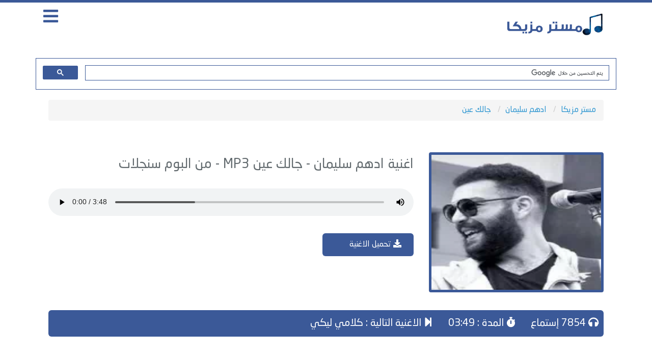

--- FILE ---
content_type: text/html; charset=UTF-8
request_url: https://www.mrmazika.com/listen/32995-%D8%A7%D8%AF%D9%87%D9%85-%D8%B3%D9%84%D9%8A%D9%85%D8%A7%D9%86-%D8%AC%D8%A7%D9%84%D9%83-%D8%B9%D9%8A%D9%86.html
body_size: 4540
content:
<html xmlns='http://www.w3.org/1999/xhtml' dir='rtl' xmlns:fb='http://ogp.me/ns/fb#'>
<html lang="ar">
<meta name="robots" content="index, follow" />
<title>تحميل اغنية جالك عين - ادهم سليمان - MP3 </title>
<meta name="description" content="تحميل واستماع اغنية جالك عين ادهم سليمان MP3, تنزيل اغنية ادهم سليمان جالك عين مجانا" />
<meta name="keywords" content="ادهم سليمان , اغنية ادهم سليمان , اغاني ادهم سليمان , اغنية جالك عين , ادهم سليمان , جالك عين , تحميل جالك عين , استماع اغنية جالك عين MP3 , تنزيل جالك عين , كلمات جالك عين , حالة واتس جالك عين , فيديو كليب جالك عين "/>
<link rel="canonical" href="https://www.mrmazika.com/listen/32995-ادهم-سليمان-جالك-عين.html" />
<meta property="og:title" content="جالك عين - ادهم سليمان - MP3" />
<meta property="og:type" content="music.song" />
<meta property="og:description" content="استماع وتحميل اغنية ادهم سليمان جالك عين MP3 كاملة , مستر مزيكا" />
<meta property="og:url" content="https://www.mrmazika.com/listen/32995-ادهم-سليمان-جالك-عين.html" />
<meta property="og:image" content="https://www.mrmazika.com/uploads/singers/adham-soliman_722.webp" />
<meta property="og:image:width" content="200" />
<meta property="og:image:height" content="200" />
<meta property="og:audio" content="https://serv10.mrmazika.com/songs_2021/MrMaZiKa.Com_adhm_slyman_galk_ayn.mp3" />
<meta property="music:duration" content="03:49" />
<meta property="music:release_date" content="" />
<meta property="music:musician" content="ادهم سليمان">
<meta property="music:album" content="سنجلات">
<meta property="og:audio:title" content="جالك عين" />
<meta property="og:audio:artist" content="ادهم سليمان" />
<meta property="og:audio:album" content="ألبوم سنجلات" />
<meta property="og:audio:type" content="audio/mpeg" />
<meta name="twitter:card" content="summary" />
<meta name="twitter:site" content="@mrmazika" />
<meta name="twitter:title" content="جالك عين - ادهم سليمان - MP3" />
<meta name="twitter:description" content="تحميل واستماع اغنية جالك عين ادهم سليمان MP3, تنزيل اغنية ادهم سليمان جالك عين مجانا" />
<meta name="twitter:image" content="https://www.mrmazika.com/uploads/singers/adham-soliman_722.webp" />
<!DOCTYPE html>
<html xmlns='http://www.w3.org/1999/xhtml' dir='rtl' xmlns:fb='http://ogp.me/ns/fb#'>
<head>
<meta http-equiv="Content-Type" content="text/html; charset=UTF-8"/>
<meta http-equiv="X-UA-Compatible" content="IE=edge">
<meta name="google-adsense-account" content="ca-pub-6379826307717061">
<meta name='viewport' content='width=device-width, initial-scale=1, maximum-scale=1'/>
<link href="https://www.mrmazika.com/css/app.css" rel="stylesheet">
<link href="https://www.mrmazika.com/css/style.css" rel="stylesheet">
<link href="https://www.mrmazika.com/css/mobile.css" rel="stylesheet">
<link href="https://use.fontawesome.com/releases/v5.7.0/css/all.css" rel="stylesheet">
<meta name="theme-color" content="#2D88FF" />
<meta property="fb:app_id" content="859967107835700" />
<meta name="rating" content="General"/>
<meta name="distribution" content="Global"/>
<meta name="monetag" content="9e27a80485ea559ea431dc98a9a681f6">
<link rel="shortcut icon" href="/favicon.ico"/>
<base href="https://www.mrmazika.com/"/>
<meta http-equiv="Content-Language" content="ar"/>
<meta name="generator" content="WordPress 5.5.1"/>
<meta name="msvalidate.01" content="F738673DC1B6A427239BED25531A2E76" />
<link rel="icon" type="image/png" href="https://www.mrmazika.com/images/favicon.ico" />
<script type="application/ld+json">
    {
      "@context": "https://schema.org",
      "@type": "WebSite",
      "url": "https://www.mrmazika.com/",
      "potentialAction": {
        "@type": "SearchAction",
        "target": "https://www.mrmazika.com/search.php?q={search_term_string}",
        "query-input": "required name=search_term_string"
      }
    }
</script>
<body>
<div id="app">
<header>
<div class="container">
<div class="col-md-9 col-xs-9 pull-right logo">
<a href="https://www.mrmazika.com/">
<img src="https://www.mrmazika.com/images/logo.png" alt="مستر مزيكا">
</a>
</div>
<div class="col-md-3 col-xs-3 pull-right menu">
<i class="fas fa-bars"></i>
</div>
</div>


<center>
<script data-cfasync="false" src="//dcbbwymp1bhlf.cloudfront.net/?wbbcd=1107941"></script>
</center>
</header>

<div class="container">
<script async src="https://cse.google.com/cse.js?cx=00b4b8443d749f584"></script>
<div class="gcse-search"></div>
</div>
</div>
<div class="container main-menu">
<div class="col-md-12">
<div class="block">
<div class="hp-block-title"><h2>الاقسام</h2></div>
<div class="menu-block">
<ul class="categoriesList">
	
<li><a href="https://www.mrmazika.com/cat/1-أغانى-عربية.html">أغانى عربية</a></li><li><a href="https://www.mrmazika.com/cat/2-أغاني-قديمة---اغاني-زمن-الفن-الجميل.html">أغاني قديمة - اغاني زمن الفن الجميل</a></li><li><a href="https://www.mrmazika.com/cat/3-اغاني-سودانية.html">اغاني سودانية</a></li>

					<li><a href="https://www.mrmazika.com/sm3ha.html">موقع سمعها تحميل اغاني</a></li>
					<li><a href="https://www.mrmazika.com/esm3.html">موقع اسمع esm3 - تحميل اغاني عربية جديدة</a></li>
						<li><a href="https://www.mrmazika.com/6arbyat.html">تحميل اغاني موقع طربيات mp3</a></li>
						<li><a href="https://www.mrmazika.com/lastsongs.html">أسرع موقع تحميل اغاني mp3</a></li>
</ul>
</div>
</div>
</div>
</div>
<div id="fb-root"></div>
<script async defer crossorigin="anonymous" src="https://connect.facebook.net/ar_AR/sdk.js#xfbml=1&version=v9.0&appId=572731149896583&autoLogAppEvents=1" nonce="9qkwtBTK"></script>
<script defer src="https://static.cloudflareinsights.com/beacon.min.js/vcd15cbe7772f49c399c6a5babf22c1241717689176015" integrity="sha512-ZpsOmlRQV6y907TI0dKBHq9Md29nnaEIPlkf84rnaERnq6zvWvPUqr2ft8M1aS28oN72PdrCzSjY4U6VaAw1EQ==" data-cf-beacon='{"version":"2024.11.0","token":"6f0c9caa344941eb87a420c231c06375","r":1,"server_timing":{"name":{"cfCacheStatus":true,"cfEdge":true,"cfExtPri":true,"cfL4":true,"cfOrigin":true,"cfSpeedBrain":true},"location_startswith":null}}' crossorigin="anonymous"></script>
</body>
	
<div class="container">
<div class="block breadlist">
<div class="col-md-12">
<ul class="breadcrumb" itemscope itemtype="http://schema.org/BreadcrumbList">
<li itemprop="itemListElement" itemscope itemtype="http://schema.org/ListItem">
<a itemprop="item" href="https://www.mrmazika.com/">
<span itemprop="name">مستر مزيكا</span></a>
<meta itemprop="position" content="1" />
</li>
<li itemprop="itemListElement" itemscope itemtype="http://schema.org/ListItem">
<a itemprop="item" href="https://www.mrmazika.com/singer/827-ادهم-سليمان.html">
<span itemprop="name">ادهم سليمان</span></a>
<meta itemprop="position" content="3" />
</li>
<li itemprop="itemListElement" itemscope itemtype="http://schema.org/ListItem">
<a itemprop="item" href="https://www.mrmazika.com/listen/32995-ادهم-سليمان-جالك-عين.html">
<span itemprop="name">جالك عين</span></a>
<meta itemprop="position" content="4" />
</li>
</ul>
</div>
</div>
</div>
<div class="container">
<div class="block">
<div class="col-md-4 col-xs-12 pull-right nomobilepadding">
<div class="singerblock">
<center>
</center>
<img src="https://www.mrmazika.com/uploads/singers/adham-soliman_722.webp" alt="ادهم سليمان">
</div>
</div>
<div class="col-md-8 col-xs-12 pull-right nomobilepadding">
<center>

<!--

<NG></NG>

<a href="#" target="_blunk"><img src="https://www.mrmazika.com/ads/box2.gif" border="0"></a>

-->

</center>
<div class="player-body">
<h1 class="song-title">
<div itemprop="track" itemscope itemtype="http://schema.org/MusicRecording">
اغنية ادهم سليمان 
- <span itemprop="name">جالك عين</span> MP3
- من البوم <span itemprop="inAlbum">سنجلات</span>
<meta itemprop="duration" content="PT03M49S">
<link itemprop="url" href="https://www.mrmazika.com/listen/32995-ادهم-سليمان-جالك-عين.html">
<div itemprop="interactionStatistic" itemscope itemtype="http://schema.org/InteractionCounter">
<meta itemprop="interactionType" content="http://schema.org/ListenAction">
<meta itemprop="userInteractionCount" content="7854">
</div><a href="https://www.mrmazika.com/listen/32995-ادهم-سليمان-جالك-عين.html" itemprop="audio"></a>

<h1/>
</div>
<div class="player">
<!--<div class="col-md-2 col-xs-2" style="top: -25px;float: right;">
<div class="downloadlink">
<a href="https://www.mrmazika.com/download/32995-ادهم-سليمان-جالك-عين.html" target="_blank">
<i class="fas fa-download" style="font-size: 40px;margin: 0 -12px 0 0;"></i>
</a>
</div>
</div>-->
<audio onended="redirectFunc()" controls controlsList="nodownload" src="https://serv10.mrmazika.com/songs_2021/MrMaZiKa.Com_adhm_slyman_galk_ayn.mp3" preload="true" autoplay="true" ></audio>
<!--<audio onended="redirectFunc()" autoplay id="xmusicx" preload="true" src="https://serv10.mrmazika.com/songs_2021/MrMaZiKa.Com_adhm_slyman_galk_ayn.mp3"></audio>
<div id="audioplayer">
<div class="col-md-2 col-xs-3">
<button id="pButton" class="fas fa-volume-up"></button>
</div>
<div class="col-md-8 col-xs-7">
<div id="timeline">
<div id="playhead"></div>
</div>
</div>
</div>
<div class="col-md-2 col-xs-2">
<div class="downloadlink">
<a href="https://www.mrmazika.com/download/32995-ادهم-سليمان-جالك-عين.html" target="_blank">
<i class="fas fa-download"></i>
</a>
</div>
</div>
</div>-->
</div>
<script type="text/javascript">
function redirectFunc() {
window.location = "https://www.mrmazika.com/listen/30822-ادهم-سليمان-كلامي-ليكي.html";
}
</script>

	</div>
<div class="col-md-3 col-xs-12 pull-right nomobilepadding song-servicexxxd">
<div class="singerblockxxx">
<a href="https://www.mrmazika.com/download/32995-ادهم-سليمان-جالك-عين.html" >
<i class="fas fa-download"></i>
تحميل الاغنية
</a>
</div>
</div>


	
	<center>
<div class="addthis_inline_share_toolbox_zgta"></div>
</center>

	
	
</div>
</div>
	
<div class="block">
<div class="col-md-12 nomobilepadding">
<div class="song-service">
<ul>
<li><i class="fas fa-headphones"></i> 7854 إستماع</li>
<li><i class="fas fa-stopwatch"></i> المدة : 03:49</li>
<li><i class="fas fa-step-forward"></i> الاغنية التالية : كلامي ليكي</li>
</ul>

</div>
</div>
</div>


<div class="block">
<center>

<!--

<NG></NG>

<a href="#" target="_blunk"><img src="https://www.mrmazika.com/ads/box1.gif" border="0"></a>

-->

</center>
<div class="block">
<div class="col-md-12 nomobilepadding">
<div id="lyric" class="lyric"></div>
</div>
</div>
<div class="col-md-4 col-xs-12 pull-right nomobilepadding">
<div class="song-blocks">
<h2><i class="far fa-folder"></i> اغاني اخرى من ألبوم سنجلات</h2>
<ul>

<li><i class="fas fa-volume-up"></i> <a href="https://www.mrmazika.com/listen/20545-ادهم-سليمان-الباشا.html">الباشا</a></li>

<li><i class="fas fa-volume-up"></i> <a href="https://www.mrmazika.com/listen/30822-ادهم-سليمان-كلامي-ليكي.html">كلامي ليكي</a></li>

<li><i class="fas fa-volume-up"></i> <a href="https://www.mrmazika.com/listen/24410-ادهم-سليمان-انتي.html">انتي</a></li>

<li><i class="fas fa-volume-up"></i> <a href="https://www.mrmazika.com/listen/30997-ادهم-سليمان-من-وراية-نص-تذكرة.html">من وراية نص تذكرة</a></li>

<li><i class="fas fa-volume-up"></i> <a href="https://www.mrmazika.com/listen/18729-ادهم-سليمان-يا-منقذي.html">يا منقذي</a></li>

<li><i class="fas fa-volume-up"></i> <a href="https://www.mrmazika.com/listen/35957-ادهم-سليمان-خسارة-فيك.html">خسارة فيك</a></li>

<li><i class="fas fa-volume-up"></i> <a href="https://www.mrmazika.com/listen/10387-ادهم-سليمان-انا-.html">انا </a></li>

<li><i class="fas fa-volume-up"></i> <a href="https://www.mrmazika.com/listen/10531-ادهم-سليمان-صباح-الخير.html">صباح الخير</a></li>

<li><i class="fas fa-volume-up"></i> <a href="https://www.mrmazika.com/listen/16315-ادهم-سليمان-يا-سمرا.html">يا سمرا</a></li>

<li><i class="fas fa-volume-up"></i> <a href="https://www.mrmazika.com/listen/37268-ادهم-سليمان-3-أيام.html">3 أيام</a></li>
</ul>
</div>
</div>
<div class="col-md-4 col-xs-12 pull-right nomobilepadding">
<div class="song-blocks">
<h2><i class="fas fa-music"></i> اغاني أخرى لـ ادهم سليمان</h2>
<ul>

<li><i class="fas fa-volume-up"></i> <a href="https://www.mrmazika.com/listen/24410-ادهم-سليمان-انتي.html">انتي</a></li>

<li><i class="fas fa-volume-up"></i> <a href="https://www.mrmazika.com/listen/11340-ادهم-سليمان-الانبيا.html">الانبيا</a></li>

<li><i class="fas fa-volume-up"></i> <a href="https://www.mrmazika.com/listen/10204-ادهم-سليمان-قيس-.html">قيس </a></li>

<li><i class="fas fa-volume-up"></i> <a href="https://www.mrmazika.com/listen/11922-ادهم-سليمان-اسمى-.html">اسمى </a></li>

<li><i class="fas fa-volume-up"></i> <a href="https://www.mrmazika.com/listen/34320-ادهم-سليمان-ترحالي.html">ترحالي</a></li>

<li><i class="fas fa-volume-up"></i> <a href="https://www.mrmazika.com/listen/13607-ادهم-سليمان-قصه-ماكملناهاش.html">قصه ماكملناهاش</a></li>

<li><i class="fas fa-volume-up"></i> <a href="https://www.mrmazika.com/listen/11341-ادهم-سليمان-العاشقين.html">العاشقين</a></li>

<li><i class="fas fa-volume-up"></i> <a href="https://www.mrmazika.com/listen/35957-ادهم-سليمان-خسارة-فيك.html">خسارة فيك</a></li>

<li><i class="fas fa-volume-up"></i> <a href="https://www.mrmazika.com/listen/30031-ادهم-سليمان-حاوي---مع-تيم-عمده.html">حاوي - مع تيم عمده</a></li>

<li><i class="fas fa-volume-up"></i> <a href="https://www.mrmazika.com/listen/13609-ادهم-سليمان-شوق.html">شوق</a></li>
</ul>
</div>
</div>
<div class="col-md-4 col-xs-12 pull-right nomobilepadding">
<div class="song-blocks">
<h2><i class="fas fa-chart-line"></i> الترند الشهري</h2>

<li><i class="fas fa-volume-up"></i> <a href="https://www.mrmazika.com/listen/38811-مصطفي-قمر-مش-هشوفك-2025.html">مش هشوفك 2025</a></li>

<li><i class="fas fa-volume-up"></i> <a href="https://www.mrmazika.com/listen/38922-عمرو-مصطفي-بعتيني-ليه---مع-ظاظا-و-معتز.html">بعتيني ليه - مع ظاظا و معتز</a></li>

<li><i class="fas fa-volume-up"></i> <a href="https://www.mrmazika.com/listen/38850-رامي-جمال-ماليش-غيرك.html">ماليش غيرك</a></li>

<li><i class="fas fa-volume-up"></i> <a href="https://www.mrmazika.com/listen/38763-ويجز-كلام-فرسان---مع-محمد-منير.html">كلام فرسان - مع محمد منير</a></li>

<li><i class="fas fa-volume-up"></i> <a href="https://www.mrmazika.com/listen/38881-رامي-جمال-ودعتيني.html">ودعتيني</a></li>

<li><i class="fas fa-volume-up"></i> <a href="https://www.mrmazika.com/listen/38775-بهاء-سلطان-معايا.html">معايا</a></li>

<li><i class="fas fa-volume-up"></i> <a href="https://www.mrmazika.com/listen/38879-رامي-جمال-كاس-الحظ.html">كاس الحظ</a></li>

<li><i class="fas fa-volume-up"></i> <a href="https://www.mrmazika.com/listen/38752-احمد-سعد-يا-حليلة.html">يا حليلة</a></li>

<li><i class="fas fa-volume-up"></i> <a href="https://www.mrmazika.com/listen/38820-حمزه-نمره-أحكى.html">أحكى</a></li>

<li><i class="fas fa-volume-up"></i> <a href="https://www.mrmazika.com/listen/38827-حمزه-نمره-فيها-إن.html">فيها إن</a></li>
</div>
</div>
</div>




</div>
	

<footer>

<div class="song-blocks">
<h2><i class=""></i></h2>
		<div class="col-md-9 n9f footer">
			<ul class="col-md-3 col-sm-3 pull-right">
				<li><a href="https://www.mrmazika.com/lastalbums.html?id=2025">البومات 2025</a></li>
				<li><a href="https://www.mrmazika.com/album/245-1051-%D9%85%D9%86%D9%88%D8%B9%D8%A7%D8%AA-%D8%B9%D9%8A%D8%AF-%D9%85%D9%8A%D9%84%D8%A7%D8%AF.html">اغاني عيد ميلاد</a></li>
				<li><a href="https://www.mrmazika.com/ramadan.php">اغاني مسلسلات رمضان 2025</a></li>
			</ul>
			<ul class="col-md-3 col-sm-3 pull-right">
				<li><a href="https://www.mrmazika.com/album/245-1024-%D9%85%D9%86%D9%88%D8%B9%D8%A7%D8%AA-%D8%A7%D8%BA%D8%A7%D9%86%D9%8A--%D8%B3%D8%A8%D9%88%D8%B9.html">اغاني سبوع</a></li>
				<li><a href="https://www.mrmazika.com/album/245-1023-%D9%85%D9%86%D9%88%D8%B9%D8%A7%D8%AA-%D8%B4%D8%B9%D8%A8%D9%8A-%D8%A7%D9%81%D8%B1%D8%A7%D8%AD.html">اغاني افراح</a></li>	
			</ul>
			<ul class="col-md-3 col-sm-3 pull-right">
				<li><a href="https://www.facebook.com/MrmazikaMp3/">اتصل بنا</a></li>
				<li><a href="https://www.mrmazika.com/privacy.php">سياسه الخصوصية</a></li>
				<li><a href="https://t.me/mrmazika_com">انضم إلى قناتنا التليجرام</a></li>
			</ul>
			<div class="col-md-3 col-sm-3 pull-right">
				<li><a href="https://www.mrmazika.com/lastsongs.html">اغاني MP3</a></li>
				<li>جميع الحقوق محفوظة 2025 © مستر مزيكا</li>
</ul>
		</div>
		</div>
</footer>
<script src="https://www.mrmazika.com/js/app.js"></script>
<script src="https://www.mrmazika.com/js/script.js"></script>


<!-- Global site tag (gtag.js) - Google Analytics -->
<script async src="https://www.googletagmanager.com/gtag/js?id=UA-59133114-5"></script>
<script>
  window.dataLayer = window.dataLayer || [];
  function gtag(){dataLayer.push(arguments);}
  gtag('js', new Date());

  gtag('config', 'UA-59133114-5');
</script>



--- FILE ---
content_type: text/javascript;charset=UTF-8
request_url: https://www.mrmazika.com/js/script.js
body_size: -193
content:
$(".menu i").click(function(){$(".main-menu").slideToggle();});


$("#moreSongs").on("click", function() {

    $.ajax({
        url: "../albums.php",
        data: {action: "fullalbum",gid: flid},
        success: function(data) {  }
        // error: function(data) { alert(data) }
    });

});


